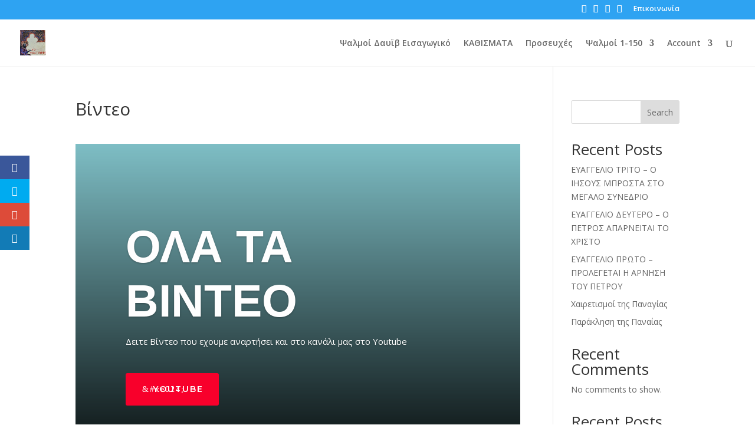

--- FILE ---
content_type: text/html; charset=utf-8
request_url: https://www.google.com/recaptcha/api2/aframe
body_size: 265
content:
<!DOCTYPE HTML><html><head><meta http-equiv="content-type" content="text/html; charset=UTF-8"></head><body><script nonce="uTz9pMfHGR0F119F7iorNA">/** Anti-fraud and anti-abuse applications only. See google.com/recaptcha */ try{var clients={'sodar':'https://pagead2.googlesyndication.com/pagead/sodar?'};window.addEventListener("message",function(a){try{if(a.source===window.parent){var b=JSON.parse(a.data);var c=clients[b['id']];if(c){var d=document.createElement('img');d.src=c+b['params']+'&rc='+(localStorage.getItem("rc::a")?sessionStorage.getItem("rc::b"):"");window.document.body.appendChild(d);sessionStorage.setItem("rc::e",parseInt(sessionStorage.getItem("rc::e")||0)+1);localStorage.setItem("rc::h",'1768780153878');}}}catch(b){}});window.parent.postMessage("_grecaptcha_ready", "*");}catch(b){}</script></body></html>